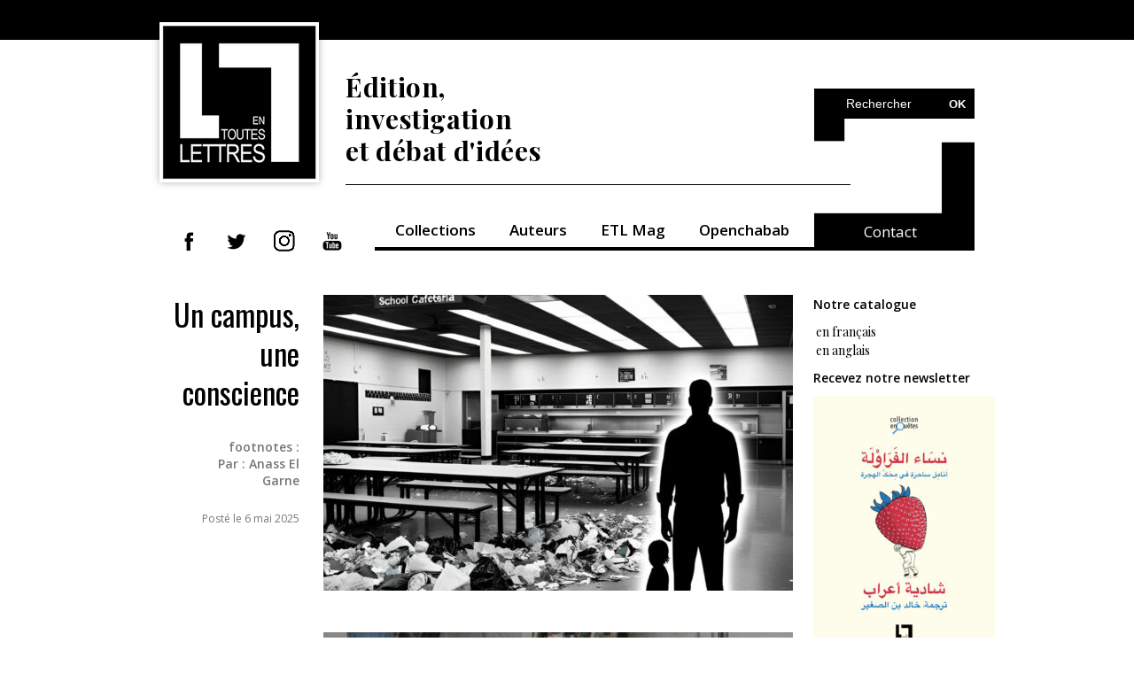

--- FILE ---
content_type: text/html; charset=UTF-8
request_url: https://etlettres.com/tag/dechets/
body_size: 8844
content:
<!DOCTYPE html>
<html lang="fr">
<head>

<!-- Global Site Tag (gtag.js) - Google Analytics -->
<script async src="https://www.googletagmanager.com/gtag/js?id=UA-106738664-1"></script>
<script>
  window.dataLayer = window.dataLayer || [];
  function gtag(){dataLayer.push(arguments)};
  gtag('js', new Date());

  gtag('config', 'UA-106738664-1');
</script>



<!-- Basic Page Needs -->
<meta charset="utf-8">
<title>
   Tag Archive pour &quot;Déchets&quot; - En toutes lettres</title>
<meta name="description" content="En toutes lettres, édition, investigation et débat d’idées.
En toutes lettres est une maison d’édition indépendante marocaine. Basée à Casablanca, elle est spécialisée dans le journalisme narratif et l’essai en sciences humaines et sociales. Elle forme et accueille les travaux de jeunes journalistes à travers sa plateforme Openchabab."/>
	
<!-- Mobile Specific Metas -->
<meta name="viewport" content="width=device-width, initial-scale=1, maximum-scale=1">

<!-- Main Style -->
<link rel="stylesheet" href="https://etlettres.com/wp-content/themes/wp/style.css">

<!-- Favicons -->
<link rel="shortcut icon" href="https://etlettres.com/wp-content/themes/wp/img/favicon.png">
	
<meta name='robots' content='index, follow, max-image-preview:large, max-snippet:-1, max-video-preview:-1' />
	<style>img:is([sizes="auto" i], [sizes^="auto," i]) { contain-intrinsic-size: 3000px 1500px }</style>
	
	<!-- This site is optimized with the Yoast SEO plugin v26.6 - https://yoast.com/wordpress/plugins/seo/ -->
	<link rel="canonical" href="https://etlettres.com/tag/dechets/" />
	<meta property="og:locale" content="fr_FR" />
	<meta property="og:type" content="article" />
	<meta property="og:url" content="https://etlettres.com/tag/dechets/" />
	<meta property="og:site_name" content="En toutes lettres" />
	<meta name="twitter:card" content="summary_large_image" />
	<meta name="twitter:site" content="@Etlettres" />
	<script type="application/ld+json" class="yoast-schema-graph">{"@context":"https://schema.org","@graph":[{"@type":"CollectionPage","@id":"https://etlettres.com/tag/dechets/","url":"https://etlettres.com/tag/dechets/","name":"","isPartOf":{"@id":"https://etlettres.com/#website"},"primaryImageOfPage":{"@id":"https://etlettres.com/tag/dechets/#primaryimage"},"image":{"@id":"https://etlettres.com/tag/dechets/#primaryimage"},"thumbnailUrl":"https://etlettres.com/wp-content/uploads/2025/04/PHOTO-2025-04-09-11-33-10.jpg","breadcrumb":{"@id":"https://etlettres.com/tag/dechets/#breadcrumb"},"inLanguage":"fr-FR"},{"@type":"ImageObject","inLanguage":"fr-FR","@id":"https://etlettres.com/tag/dechets/#primaryimage","url":"https://etlettres.com/wp-content/uploads/2025/04/PHOTO-2025-04-09-11-33-10.jpg","contentUrl":"https://etlettres.com/wp-content/uploads/2025/04/PHOTO-2025-04-09-11-33-10.jpg","width":1080,"height":1080},{"@type":"BreadcrumbList","@id":"https://etlettres.com/tag/dechets/#breadcrumb","itemListElement":[{"@type":"ListItem","position":1,"name":"Accueil","item":"https://etlettres.com/"},{"@type":"ListItem","position":2,"name":"Déchets"}]},{"@type":"WebSite","@id":"https://etlettres.com/#website","url":"https://etlettres.com/","name":"En toutes lettres, édition, investigation et débat d'idées","description":"En toutes lettres est une maison d’édition indépendante marocaine. Basée à Casablanca, elle est spécialisée dans le journalisme narratif et l’essai en sciences humaines et sociales. Elle forme et accueille les travaux de jeunes journalistes à travers la plateforme Openchabab.","publisher":{"@id":"https://etlettres.com/#organization"},"alternateName":"etlettres","potentialAction":[{"@type":"SearchAction","target":{"@type":"EntryPoint","urlTemplate":"https://etlettres.com/?s={search_term_string}"},"query-input":{"@type":"PropertyValueSpecification","valueRequired":true,"valueName":"search_term_string"}}],"inLanguage":"fr-FR"},{"@type":"Organization","@id":"https://etlettres.com/#organization","name":"EN TOUTES LETTRES","alternateName":"Etlettres","url":"https://etlettres.com/","logo":{"@type":"ImageObject","inLanguage":"fr-FR","@id":"https://etlettres.com/#/schema/logo/image/","url":"https://etlettres.com/wp-content/uploads/2017/08/cropped-LOGO_ETL-01.png","contentUrl":"https://etlettres.com/wp-content/uploads/2017/08/cropped-LOGO_ETL-01.png","width":512,"height":512,"caption":"EN TOUTES LETTRES"},"image":{"@id":"https://etlettres.com/#/schema/logo/image/"},"sameAs":["https://www.facebook.com/etlettres","https://x.com/Etlettres","https://www.youtube.com/channel/UCZ0KdUNCenjZB55jtKp1jUQ","https://www.instagram.com/etlettres","https://www.linkedin.com/company/etlettres/"]}]}</script>
	<!-- / Yoast SEO plugin. -->


<link rel="alternate" type="application/rss+xml" title="En toutes lettres &raquo; Flux de l’étiquette Déchets" href="https://etlettres.com/tag/dechets/feed/" />
<script type="text/javascript">
/* <![CDATA[ */
window._wpemojiSettings = {"baseUrl":"https:\/\/s.w.org\/images\/core\/emoji\/16.0.1\/72x72\/","ext":".png","svgUrl":"https:\/\/s.w.org\/images\/core\/emoji\/16.0.1\/svg\/","svgExt":".svg","source":{"concatemoji":"https:\/\/etlettres.com\/wp-includes\/js\/wp-emoji-release.min.js?ver=6.8.3"}};
/*! This file is auto-generated */
!function(s,n){var o,i,e;function c(e){try{var t={supportTests:e,timestamp:(new Date).valueOf()};sessionStorage.setItem(o,JSON.stringify(t))}catch(e){}}function p(e,t,n){e.clearRect(0,0,e.canvas.width,e.canvas.height),e.fillText(t,0,0);var t=new Uint32Array(e.getImageData(0,0,e.canvas.width,e.canvas.height).data),a=(e.clearRect(0,0,e.canvas.width,e.canvas.height),e.fillText(n,0,0),new Uint32Array(e.getImageData(0,0,e.canvas.width,e.canvas.height).data));return t.every(function(e,t){return e===a[t]})}function u(e,t){e.clearRect(0,0,e.canvas.width,e.canvas.height),e.fillText(t,0,0);for(var n=e.getImageData(16,16,1,1),a=0;a<n.data.length;a++)if(0!==n.data[a])return!1;return!0}function f(e,t,n,a){switch(t){case"flag":return n(e,"\ud83c\udff3\ufe0f\u200d\u26a7\ufe0f","\ud83c\udff3\ufe0f\u200b\u26a7\ufe0f")?!1:!n(e,"\ud83c\udde8\ud83c\uddf6","\ud83c\udde8\u200b\ud83c\uddf6")&&!n(e,"\ud83c\udff4\udb40\udc67\udb40\udc62\udb40\udc65\udb40\udc6e\udb40\udc67\udb40\udc7f","\ud83c\udff4\u200b\udb40\udc67\u200b\udb40\udc62\u200b\udb40\udc65\u200b\udb40\udc6e\u200b\udb40\udc67\u200b\udb40\udc7f");case"emoji":return!a(e,"\ud83e\udedf")}return!1}function g(e,t,n,a){var r="undefined"!=typeof WorkerGlobalScope&&self instanceof WorkerGlobalScope?new OffscreenCanvas(300,150):s.createElement("canvas"),o=r.getContext("2d",{willReadFrequently:!0}),i=(o.textBaseline="top",o.font="600 32px Arial",{});return e.forEach(function(e){i[e]=t(o,e,n,a)}),i}function t(e){var t=s.createElement("script");t.src=e,t.defer=!0,s.head.appendChild(t)}"undefined"!=typeof Promise&&(o="wpEmojiSettingsSupports",i=["flag","emoji"],n.supports={everything:!0,everythingExceptFlag:!0},e=new Promise(function(e){s.addEventListener("DOMContentLoaded",e,{once:!0})}),new Promise(function(t){var n=function(){try{var e=JSON.parse(sessionStorage.getItem(o));if("object"==typeof e&&"number"==typeof e.timestamp&&(new Date).valueOf()<e.timestamp+604800&&"object"==typeof e.supportTests)return e.supportTests}catch(e){}return null}();if(!n){if("undefined"!=typeof Worker&&"undefined"!=typeof OffscreenCanvas&&"undefined"!=typeof URL&&URL.createObjectURL&&"undefined"!=typeof Blob)try{var e="postMessage("+g.toString()+"("+[JSON.stringify(i),f.toString(),p.toString(),u.toString()].join(",")+"));",a=new Blob([e],{type:"text/javascript"}),r=new Worker(URL.createObjectURL(a),{name:"wpTestEmojiSupports"});return void(r.onmessage=function(e){c(n=e.data),r.terminate(),t(n)})}catch(e){}c(n=g(i,f,p,u))}t(n)}).then(function(e){for(var t in e)n.supports[t]=e[t],n.supports.everything=n.supports.everything&&n.supports[t],"flag"!==t&&(n.supports.everythingExceptFlag=n.supports.everythingExceptFlag&&n.supports[t]);n.supports.everythingExceptFlag=n.supports.everythingExceptFlag&&!n.supports.flag,n.DOMReady=!1,n.readyCallback=function(){n.DOMReady=!0}}).then(function(){return e}).then(function(){var e;n.supports.everything||(n.readyCallback(),(e=n.source||{}).concatemoji?t(e.concatemoji):e.wpemoji&&e.twemoji&&(t(e.twemoji),t(e.wpemoji)))}))}((window,document),window._wpemojiSettings);
/* ]]> */
</script>
		
	
<style id='wp-emoji-styles-inline-css' type='text/css'>

	img.wp-smiley, img.emoji {
		display: inline !important;
		border: none !important;
		box-shadow: none !important;
		height: 1em !important;
		width: 1em !important;
		margin: 0 0.07em !important;
		vertical-align: -0.1em !important;
		background: none !important;
		padding: 0 !important;
	}
</style>
<link rel='stylesheet' id='wp-block-library-css' href='https://etlettres.com/wp-includes/css/dist/block-library/style.min.css?ver=6.8.3' type='text/css' media='all' />
<style id='classic-theme-styles-inline-css' type='text/css'>
/*! This file is auto-generated */
.wp-block-button__link{color:#fff;background-color:#32373c;border-radius:9999px;box-shadow:none;text-decoration:none;padding:calc(.667em + 2px) calc(1.333em + 2px);font-size:1.125em}.wp-block-file__button{background:#32373c;color:#fff;text-decoration:none}
</style>
<style id='pdfemb-pdf-embedder-viewer-style-inline-css' type='text/css'>
.wp-block-pdfemb-pdf-embedder-viewer{max-width:none}

</style>
<style id='global-styles-inline-css' type='text/css'>
:root{--wp--preset--aspect-ratio--square: 1;--wp--preset--aspect-ratio--4-3: 4/3;--wp--preset--aspect-ratio--3-4: 3/4;--wp--preset--aspect-ratio--3-2: 3/2;--wp--preset--aspect-ratio--2-3: 2/3;--wp--preset--aspect-ratio--16-9: 16/9;--wp--preset--aspect-ratio--9-16: 9/16;--wp--preset--color--black: #000000;--wp--preset--color--cyan-bluish-gray: #abb8c3;--wp--preset--color--white: #ffffff;--wp--preset--color--pale-pink: #f78da7;--wp--preset--color--vivid-red: #cf2e2e;--wp--preset--color--luminous-vivid-orange: #ff6900;--wp--preset--color--luminous-vivid-amber: #fcb900;--wp--preset--color--light-green-cyan: #7bdcb5;--wp--preset--color--vivid-green-cyan: #00d084;--wp--preset--color--pale-cyan-blue: #8ed1fc;--wp--preset--color--vivid-cyan-blue: #0693e3;--wp--preset--color--vivid-purple: #9b51e0;--wp--preset--gradient--vivid-cyan-blue-to-vivid-purple: linear-gradient(135deg,rgba(6,147,227,1) 0%,rgb(155,81,224) 100%);--wp--preset--gradient--light-green-cyan-to-vivid-green-cyan: linear-gradient(135deg,rgb(122,220,180) 0%,rgb(0,208,130) 100%);--wp--preset--gradient--luminous-vivid-amber-to-luminous-vivid-orange: linear-gradient(135deg,rgba(252,185,0,1) 0%,rgba(255,105,0,1) 100%);--wp--preset--gradient--luminous-vivid-orange-to-vivid-red: linear-gradient(135deg,rgba(255,105,0,1) 0%,rgb(207,46,46) 100%);--wp--preset--gradient--very-light-gray-to-cyan-bluish-gray: linear-gradient(135deg,rgb(238,238,238) 0%,rgb(169,184,195) 100%);--wp--preset--gradient--cool-to-warm-spectrum: linear-gradient(135deg,rgb(74,234,220) 0%,rgb(151,120,209) 20%,rgb(207,42,186) 40%,rgb(238,44,130) 60%,rgb(251,105,98) 80%,rgb(254,248,76) 100%);--wp--preset--gradient--blush-light-purple: linear-gradient(135deg,rgb(255,206,236) 0%,rgb(152,150,240) 100%);--wp--preset--gradient--blush-bordeaux: linear-gradient(135deg,rgb(254,205,165) 0%,rgb(254,45,45) 50%,rgb(107,0,62) 100%);--wp--preset--gradient--luminous-dusk: linear-gradient(135deg,rgb(255,203,112) 0%,rgb(199,81,192) 50%,rgb(65,88,208) 100%);--wp--preset--gradient--pale-ocean: linear-gradient(135deg,rgb(255,245,203) 0%,rgb(182,227,212) 50%,rgb(51,167,181) 100%);--wp--preset--gradient--electric-grass: linear-gradient(135deg,rgb(202,248,128) 0%,rgb(113,206,126) 100%);--wp--preset--gradient--midnight: linear-gradient(135deg,rgb(2,3,129) 0%,rgb(40,116,252) 100%);--wp--preset--font-size--small: 13px;--wp--preset--font-size--medium: 20px;--wp--preset--font-size--large: 36px;--wp--preset--font-size--x-large: 42px;--wp--preset--spacing--20: 0.44rem;--wp--preset--spacing--30: 0.67rem;--wp--preset--spacing--40: 1rem;--wp--preset--spacing--50: 1.5rem;--wp--preset--spacing--60: 2.25rem;--wp--preset--spacing--70: 3.38rem;--wp--preset--spacing--80: 5.06rem;--wp--preset--shadow--natural: 6px 6px 9px rgba(0, 0, 0, 0.2);--wp--preset--shadow--deep: 12px 12px 50px rgba(0, 0, 0, 0.4);--wp--preset--shadow--sharp: 6px 6px 0px rgba(0, 0, 0, 0.2);--wp--preset--shadow--outlined: 6px 6px 0px -3px rgba(255, 255, 255, 1), 6px 6px rgba(0, 0, 0, 1);--wp--preset--shadow--crisp: 6px 6px 0px rgba(0, 0, 0, 1);}:where(.is-layout-flex){gap: 0.5em;}:where(.is-layout-grid){gap: 0.5em;}body .is-layout-flex{display: flex;}.is-layout-flex{flex-wrap: wrap;align-items: center;}.is-layout-flex > :is(*, div){margin: 0;}body .is-layout-grid{display: grid;}.is-layout-grid > :is(*, div){margin: 0;}:where(.wp-block-columns.is-layout-flex){gap: 2em;}:where(.wp-block-columns.is-layout-grid){gap: 2em;}:where(.wp-block-post-template.is-layout-flex){gap: 1.25em;}:where(.wp-block-post-template.is-layout-grid){gap: 1.25em;}.has-black-color{color: var(--wp--preset--color--black) !important;}.has-cyan-bluish-gray-color{color: var(--wp--preset--color--cyan-bluish-gray) !important;}.has-white-color{color: var(--wp--preset--color--white) !important;}.has-pale-pink-color{color: var(--wp--preset--color--pale-pink) !important;}.has-vivid-red-color{color: var(--wp--preset--color--vivid-red) !important;}.has-luminous-vivid-orange-color{color: var(--wp--preset--color--luminous-vivid-orange) !important;}.has-luminous-vivid-amber-color{color: var(--wp--preset--color--luminous-vivid-amber) !important;}.has-light-green-cyan-color{color: var(--wp--preset--color--light-green-cyan) !important;}.has-vivid-green-cyan-color{color: var(--wp--preset--color--vivid-green-cyan) !important;}.has-pale-cyan-blue-color{color: var(--wp--preset--color--pale-cyan-blue) !important;}.has-vivid-cyan-blue-color{color: var(--wp--preset--color--vivid-cyan-blue) !important;}.has-vivid-purple-color{color: var(--wp--preset--color--vivid-purple) !important;}.has-black-background-color{background-color: var(--wp--preset--color--black) !important;}.has-cyan-bluish-gray-background-color{background-color: var(--wp--preset--color--cyan-bluish-gray) !important;}.has-white-background-color{background-color: var(--wp--preset--color--white) !important;}.has-pale-pink-background-color{background-color: var(--wp--preset--color--pale-pink) !important;}.has-vivid-red-background-color{background-color: var(--wp--preset--color--vivid-red) !important;}.has-luminous-vivid-orange-background-color{background-color: var(--wp--preset--color--luminous-vivid-orange) !important;}.has-luminous-vivid-amber-background-color{background-color: var(--wp--preset--color--luminous-vivid-amber) !important;}.has-light-green-cyan-background-color{background-color: var(--wp--preset--color--light-green-cyan) !important;}.has-vivid-green-cyan-background-color{background-color: var(--wp--preset--color--vivid-green-cyan) !important;}.has-pale-cyan-blue-background-color{background-color: var(--wp--preset--color--pale-cyan-blue) !important;}.has-vivid-cyan-blue-background-color{background-color: var(--wp--preset--color--vivid-cyan-blue) !important;}.has-vivid-purple-background-color{background-color: var(--wp--preset--color--vivid-purple) !important;}.has-black-border-color{border-color: var(--wp--preset--color--black) !important;}.has-cyan-bluish-gray-border-color{border-color: var(--wp--preset--color--cyan-bluish-gray) !important;}.has-white-border-color{border-color: var(--wp--preset--color--white) !important;}.has-pale-pink-border-color{border-color: var(--wp--preset--color--pale-pink) !important;}.has-vivid-red-border-color{border-color: var(--wp--preset--color--vivid-red) !important;}.has-luminous-vivid-orange-border-color{border-color: var(--wp--preset--color--luminous-vivid-orange) !important;}.has-luminous-vivid-amber-border-color{border-color: var(--wp--preset--color--luminous-vivid-amber) !important;}.has-light-green-cyan-border-color{border-color: var(--wp--preset--color--light-green-cyan) !important;}.has-vivid-green-cyan-border-color{border-color: var(--wp--preset--color--vivid-green-cyan) !important;}.has-pale-cyan-blue-border-color{border-color: var(--wp--preset--color--pale-cyan-blue) !important;}.has-vivid-cyan-blue-border-color{border-color: var(--wp--preset--color--vivid-cyan-blue) !important;}.has-vivid-purple-border-color{border-color: var(--wp--preset--color--vivid-purple) !important;}.has-vivid-cyan-blue-to-vivid-purple-gradient-background{background: var(--wp--preset--gradient--vivid-cyan-blue-to-vivid-purple) !important;}.has-light-green-cyan-to-vivid-green-cyan-gradient-background{background: var(--wp--preset--gradient--light-green-cyan-to-vivid-green-cyan) !important;}.has-luminous-vivid-amber-to-luminous-vivid-orange-gradient-background{background: var(--wp--preset--gradient--luminous-vivid-amber-to-luminous-vivid-orange) !important;}.has-luminous-vivid-orange-to-vivid-red-gradient-background{background: var(--wp--preset--gradient--luminous-vivid-orange-to-vivid-red) !important;}.has-very-light-gray-to-cyan-bluish-gray-gradient-background{background: var(--wp--preset--gradient--very-light-gray-to-cyan-bluish-gray) !important;}.has-cool-to-warm-spectrum-gradient-background{background: var(--wp--preset--gradient--cool-to-warm-spectrum) !important;}.has-blush-light-purple-gradient-background{background: var(--wp--preset--gradient--blush-light-purple) !important;}.has-blush-bordeaux-gradient-background{background: var(--wp--preset--gradient--blush-bordeaux) !important;}.has-luminous-dusk-gradient-background{background: var(--wp--preset--gradient--luminous-dusk) !important;}.has-pale-ocean-gradient-background{background: var(--wp--preset--gradient--pale-ocean) !important;}.has-electric-grass-gradient-background{background: var(--wp--preset--gradient--electric-grass) !important;}.has-midnight-gradient-background{background: var(--wp--preset--gradient--midnight) !important;}.has-small-font-size{font-size: var(--wp--preset--font-size--small) !important;}.has-medium-font-size{font-size: var(--wp--preset--font-size--medium) !important;}.has-large-font-size{font-size: var(--wp--preset--font-size--large) !important;}.has-x-large-font-size{font-size: var(--wp--preset--font-size--x-large) !important;}
:where(.wp-block-post-template.is-layout-flex){gap: 1.25em;}:where(.wp-block-post-template.is-layout-grid){gap: 1.25em;}
:where(.wp-block-columns.is-layout-flex){gap: 2em;}:where(.wp-block-columns.is-layout-grid){gap: 2em;}
:root :where(.wp-block-pullquote){font-size: 1.5em;line-height: 1.6;}
</style>
<link rel='stylesheet' id='contact-form-7-css' href='https://etlettres.com/wp-content/plugins/contact-form-7/includes/css/styles.css?ver=6.1.4' type='text/css' media='all' />
<link rel='stylesheet' id='wp-paginate-css' href='https://etlettres.com/wp-content/plugins/wp-paginate/css/wp-paginate.css?ver=2.2.4' type='text/css' media='screen' />
<link rel="https://api.w.org/" href="https://etlettres.com/wp-json/" /><link rel="alternate" title="JSON" type="application/json" href="https://etlettres.com/wp-json/wp/v2/tags/334" /><style data-context="foundation-flickity-css">/*! Flickity v2.0.2
http://flickity.metafizzy.co
---------------------------------------------- */.flickity-enabled{position:relative}.flickity-enabled:focus{outline:0}.flickity-viewport{overflow:hidden;position:relative;height:100%}.flickity-slider{position:absolute;width:100%;height:100%}.flickity-enabled.is-draggable{-webkit-tap-highlight-color:transparent;tap-highlight-color:transparent;-webkit-user-select:none;-moz-user-select:none;-ms-user-select:none;user-select:none}.flickity-enabled.is-draggable .flickity-viewport{cursor:move;cursor:-webkit-grab;cursor:grab}.flickity-enabled.is-draggable .flickity-viewport.is-pointer-down{cursor:-webkit-grabbing;cursor:grabbing}.flickity-prev-next-button{position:absolute;top:50%;width:44px;height:44px;border:none;border-radius:50%;background:#fff;background:hsla(0,0%,100%,.75);cursor:pointer;-webkit-transform:translateY(-50%);transform:translateY(-50%)}.flickity-prev-next-button:hover{background:#fff}.flickity-prev-next-button:focus{outline:0;box-shadow:0 0 0 5px #09f}.flickity-prev-next-button:active{opacity:.6}.flickity-prev-next-button.previous{left:10px}.flickity-prev-next-button.next{right:10px}.flickity-rtl .flickity-prev-next-button.previous{left:auto;right:10px}.flickity-rtl .flickity-prev-next-button.next{right:auto;left:10px}.flickity-prev-next-button:disabled{opacity:.3;cursor:auto}.flickity-prev-next-button svg{position:absolute;left:20%;top:20%;width:60%;height:60%}.flickity-prev-next-button .arrow{fill:#333}.flickity-page-dots{position:absolute;width:100%;bottom:-25px;padding:0;margin:0;list-style:none;text-align:center;line-height:1}.flickity-rtl .flickity-page-dots{direction:rtl}.flickity-page-dots .dot{display:inline-block;width:10px;height:10px;margin:0 8px;background:#333;border-radius:50%;opacity:.25;cursor:pointer}.flickity-page-dots .dot.is-selected{opacity:1}</style><style data-context="foundation-slideout-css">.slideout-menu{position:fixed;left:0;top:0;bottom:0;right:auto;z-index:0;width:256px;overflow-y:auto;-webkit-overflow-scrolling:touch;display:none}.slideout-menu.pushit-right{left:auto;right:0}.slideout-panel{position:relative;z-index:1;will-change:transform}.slideout-open,.slideout-open .slideout-panel,.slideout-open body{overflow:hidden}.slideout-open .slideout-menu{display:block}.pushit{display:none}</style><style type="text/css">.recentcomments a{display:inline !important;padding:0 !important;margin:0 !important;}</style><link rel="icon" href="https://etlettres.com/wp-content/uploads/2017/08/cropped-LOGO_ETL-01-32x32.png" sizes="32x32" />
<link rel="icon" href="https://etlettres.com/wp-content/uploads/2017/08/cropped-LOGO_ETL-01-192x192.png" sizes="192x192" />
<link rel="apple-touch-icon" href="https://etlettres.com/wp-content/uploads/2017/08/cropped-LOGO_ETL-01-180x180.png" />
<meta name="msapplication-TileImage" content="https://etlettres.com/wp-content/uploads/2017/08/cropped-LOGO_ETL-01-270x270.png" />
<style>.ios7.web-app-mode.has-fixed header{ background-color: rgba(237,237,237,.88);}</style>
</head>
<body>

<div class="wrapper">

<!-- Header -->

<header>
	<!-- logo -->
	<a href="https://etlettres.com" class="logo"><img src="https://etlettres.com/wp-content/themes/wp/img/logo.jpg" alt=""></a>
   
	<h1>Édition, <br>investigation <br>et débat d'idées</h1>

   <form action="https://etlettres.com" id="searchform" method="get" class="searchform">
      <fieldset>
              <input type="text" id="s" name="s"  name="searchValue" value="Rechercher" onfocus="if(this.value=='Rechercher')this.value=''" onblur="if(this.value=='')this.value='Rechercher'" />
              <input type="submit" value="OK" class="submit">
          </fieldset>
   </form>

	<nav>
		<ul class="social-nav">
			<li><a href="http://www.facebook.com/etlettres" target="_blank"><img src="https://etlettres.com/wp-content/themes/wp/img/fb.png" alt=""></a></li>
			<li><a href="http://www.twitter.com/Etlettres" target="_blank"><img src="https://etlettres.com/wp-content/themes/wp/img/tw.png" alt=""></a></li>
			<li><a href="https://www.instagram.com/etlettres/" target="_blank"><img src="https://etlettres.com/wp-content/uploads/2019/12/insta.jpg" alt=""></a></li>
			<li><a href="http://goo.gl/4GNmFK" target="_blank"><img src="https://etlettres.com/wp-content/themes/wp/img/yt.png" alt=""></a></li>
		</ul>

		<ul id="menu-main-menu" class="menu"><li id="menu-item-23" class="menu-item menu-item-type-post_type menu-item-object-page menu-item-23"><a href="https://etlettres.com/collections/puc/">Collections</a></li>
<li id="menu-item-483" class="menu-item menu-item-type-post_type menu-item-object-auteurs menu-item-483"><a href="https://etlettres.com/auteurs/lamrabet/">Auteurs</a></li>
<li id="menu-item-512" class="menu-item menu-item-type-taxonomy menu-item-object-category menu-item-512"><a href="https://etlettres.com/category/etl-mag/">ETL Mag</a></li>
<li id="menu-item-17" class="menu-item menu-item-type-custom menu-item-object-custom menu-item-17"><a target="_blank" href="https://openchabab.com">Openchabab</a></li>
</ul>		

		<a href="https://etlettres.com/contact/" class="white right">Contact</a>

	</nav>
</header>

<!-- Container --> 

<div class="container">
	
	<!-- Content -->
	<div class="content">

		<div class="blog-listing">

						<article>
				<div class="left-side">
					<h2><a href="https://etlettres.com/un-campus-une-conscience/">Un campus, une conscience</a></h2>

					<p><ul class='post-meta'>
<li><span class='post-meta-key'>footnotes :</span> </li>
<li><span class='post-meta-key'>Par :</span> Anass El Garne</li>
</ul>
 </p>
					<span class="date">Posté le 6 mai 2025</span>
					
				</div>
				<div class="right-side">
										<a href="https://etlettres.com/un-campus-une-conscience/"><img width="530" height="334" src="https://etlettres.com/wp-content/uploads/2025/04/PHOTO-2025-04-09-11-33-10-530x334.jpg" class="attachment-cover size-cover wp-post-image" alt="" decoding="async" fetchpriority="high" srcset="https://etlettres.com/wp-content/uploads/2025/04/PHOTO-2025-04-09-11-33-10-530x334.jpg 530w, https://etlettres.com/wp-content/uploads/2025/04/PHOTO-2025-04-09-11-33-10-715x450.jpg 715w" sizes="(max-width: 530px) 100vw, 530px" /></a>
									</div>
			</article>

						<article>
				<div class="left-side">
					<h2><a href="https://etlettres.com/valorisation-des-dechets-la-belle-histoire-dat-tawafouq/">Valorisation des déchets, la belle histoire d&rsquo;At-Tawafouq</a></h2>

					<p><ul class='post-meta'>
<li><span class='post-meta-key'>Par :</span> Dounia Z. Mseffer</li>
<li><span class='post-meta-key'>ig_es_is_post_notified :</span> 1</li>
</ul>
 </p>
					<span class="date">Posté le 11 novembre 2022</span>
					
				</div>
				<div class="right-side">
										<a href="https://etlettres.com/valorisation-des-dechets-la-belle-histoire-dat-tawafouq/"><img width="530" height="334" src="https://etlettres.com/wp-content/uploads/2022/11/IMG_2818-530x334.jpg" class="attachment-cover size-cover wp-post-image" alt="" decoding="async" srcset="https://etlettres.com/wp-content/uploads/2022/11/IMG_2818-530x334.jpg 530w, https://etlettres.com/wp-content/uploads/2022/11/IMG_2818-715x450.jpg 715w" sizes="(max-width: 530px) 100vw, 530px" /></a>
									</div>
			</article>

			<div class="navigation"></div>	    	
		</div>
		
	</div>


	<!-- Sidebar -->
<div class="sidebar">
	
	<p>
		<strong class="ETL_P">Notre catalogue</strong>
<ul>
 	<li><a href="https://etlettres.com/wp-content/uploads/2024/10/Catalogue-FR-2024.pdf" target="_blank" rel="noopener"> en français</a></li>
 	<li> <a href="https://etlettres.com/wp-content/uploads/2024/10/catalogue-AN-2024.pdf" target="_blank" rel="noopener">en anglais</a></li>
</ul>
	</p>
	
	<p>
		<a href="https://etlettres.com/recevez-notre-newsletter/"><strong class="ETL_P">Recevez notre newsletter</strong></a>
			</p>

	
      <div class="side">
	<a href="https://etlettres.com/livre/%d9%86%d8%b3%d8%a7%d8%a1-%d8%a7%d9%84%d9%81%d8%b1%d8%a7%d9%88%d9%84%d8%a9%d8%8c-%d8%a3%d9%86%d8%a7%d9%85%d9%84-%d8%b3%d8%a7%d8%ad%d8%b1%d8%a9-%d9%81%d9%8a-%d9%85%d8%ad%d9%83-%d8%a7%d9%84%d9%87%d8%ac/"><img width="205" height="300" src="https://etlettres.com/wp-content/uploads/2025/05/Couv-Nissa-205x300.jpg" class="attachment-medium size-medium wp-post-image" alt="" decoding="async" loading="lazy" srcset="https://etlettres.com/wp-content/uploads/2025/05/Couv-Nissa-205x300.jpg 205w, https://etlettres.com/wp-content/uploads/2025/05/Couv-Nissa-699x1024.jpg 699w, https://etlettres.com/wp-content/uploads/2025/05/Couv-Nissa-768x1125.jpg 768w, https://etlettres.com/wp-content/uploads/2025/05/Couv-Nissa-1049x1536.jpg 1049w, https://etlettres.com/wp-content/uploads/2025/05/Couv-Nissa-1398x2048.jpg 1398w, https://etlettres.com/wp-content/uploads/2025/05/Couv-Nissa-scaled.jpg 1748w" sizes="auto, (max-width: 205px) 100vw, 205px" /></a>
        	</div>
    <div class="side">
	<a href="https://etlettres.com/livre/dames-de-fraises-doigts-de-fee/"><img width="209" height="300" src="https://etlettres.com/wp-content/uploads/2025/10/Couv-BD-Dames-209x300.png" class="attachment-medium size-medium wp-post-image" alt="" decoding="async" loading="lazy" srcset="https://etlettres.com/wp-content/uploads/2025/10/Couv-BD-Dames-209x300.png 209w, https://etlettres.com/wp-content/uploads/2025/10/Couv-BD-Dames.png 520w" sizes="auto, (max-width: 209px) 100vw, 209px" /></a>
        	</div>
    <div class="side">
	<a href="https://etlettres.com/livre/abderrahim-berrada-paroles-libres-pour-lhistoire/"><img width="205" height="300" src="https://etlettres.com/wp-content/uploads/2025/12/COUV-WEB-Me-Berrada-205x300.png" class="attachment-medium size-medium wp-post-image" alt="" decoding="async" loading="lazy" srcset="https://etlettres.com/wp-content/uploads/2025/12/COUV-WEB-Me-Berrada-205x300.png 205w, https://etlettres.com/wp-content/uploads/2025/12/COUV-WEB-Me-Berrada-699x1024.png 699w, https://etlettres.com/wp-content/uploads/2025/12/COUV-WEB-Me-Berrada-768x1125.png 768w, https://etlettres.com/wp-content/uploads/2025/12/COUV-WEB-Me-Berrada-1049x1536.png 1049w, https://etlettres.com/wp-content/uploads/2025/12/COUV-WEB-Me-Berrada-1399x2048.png 1399w, https://etlettres.com/wp-content/uploads/2025/12/COUV-WEB-Me-Berrada.png 1654w" sizes="auto, (max-width: 205px) 100vw, 205px" /></a>
        	</div>
      
	
</div>
</div>


<!-- Footer -->
<footer>


	<ul class="contact">
		<li><a href="https://etlettres.com/contact/"><h4>Contact</h4></a></li>
		<li><a href="https://etlettres.com/espace/">Espace pro</a></li>
		<li><a href="https://etlettres.com/mention-legales/">Mention légales</a></li>
		
	</ul>

	<img src="https://etlettres.com/wp-content/themes/wp/img/logo.jpg" alt="ETL footer">

	<ul class="blog">
		<li><a href="https://etlettres.com/qui-sommes-nous/"><h4>Qui sommes-nous ?</h4></a></li>
		<li><a href="https://etlettres.com/ou-trouver-nos-livres/">Où trouver nos livres ?</a></li>
		<li><a rel="license" href="http://creativecommons.org/licenses/by-nc-sa/4.0/"><img alt="Creative Commons License" style="margin: 4px; width: inherit; border-width:0" src="https://i.creativecommons.org/l/by-nc-sa/4.0/80x15.png" /></a> Certains droits réservés</li>
	</ul>

</footer>


</div>

<!-- JS -->
<script src="https://etlettres.com/wp-content/themes/wp/js/jquery.js"></script>
<script src="https://etlettres.com/wp-content/themes/wp/js/jquery.easing.1.3.js"></script>
<script src="https://etlettres.com/wp-content/themes/wp/js/jquery.bxslider.min.js"></script>
<script src="https://etlettres.com/wp-content/themes/wp/js/jquery.hashchange.js" ></script>
<script src="https://etlettres.com/wp-content/themes/wp/js/jquery.easytabs.js" ></script>
<script type="text/javascript">
    $(document).ready( function() {
      $('.sous-pages').easytabs();
    });

    $('.bxslider').bxSlider({
	});
  </script>
<script type="speculationrules">
{"prefetch":[{"source":"document","where":{"and":[{"href_matches":"\/*"},{"not":{"href_matches":["\/wp-*.php","\/wp-admin\/*","\/wp-content\/uploads\/*","\/wp-content\/*","\/wp-content\/plugins\/*","\/wp-content\/themes\/wp\/*","\/*\\?(.+)"]}},{"not":{"selector_matches":"a[rel~=\"nofollow\"]"}},{"not":{"selector_matches":".no-prefetch, .no-prefetch a"}}]},"eagerness":"conservative"}]}
</script>
<!-- Powered by WPtouch: 4.3.62 --><script type="text/javascript" src="https://etlettres.com/wp-includes/js/dist/hooks.min.js?ver=4d63a3d491d11ffd8ac6" id="wp-hooks-js"></script>
<script type="text/javascript" src="https://etlettres.com/wp-includes/js/dist/i18n.min.js?ver=5e580eb46a90c2b997e6" id="wp-i18n-js"></script>
<script type="text/javascript" id="wp-i18n-js-after">
/* <![CDATA[ */
wp.i18n.setLocaleData( { 'text direction\u0004ltr': [ 'ltr' ] } );
/* ]]> */
</script>
<script type="text/javascript" src="https://etlettres.com/wp-content/plugins/contact-form-7/includes/swv/js/index.js?ver=6.1.4" id="swv-js"></script>
<script type="text/javascript" id="contact-form-7-js-translations">
/* <![CDATA[ */
( function( domain, translations ) {
	var localeData = translations.locale_data[ domain ] || translations.locale_data.messages;
	localeData[""].domain = domain;
	wp.i18n.setLocaleData( localeData, domain );
} )( "contact-form-7", {"translation-revision-date":"2025-02-06 12:02:14+0000","generator":"GlotPress\/4.0.1","domain":"messages","locale_data":{"messages":{"":{"domain":"messages","plural-forms":"nplurals=2; plural=n > 1;","lang":"fr"},"This contact form is placed in the wrong place.":["Ce formulaire de contact est plac\u00e9 dans un mauvais endroit."],"Error:":["Erreur\u00a0:"]}},"comment":{"reference":"includes\/js\/index.js"}} );
/* ]]> */
</script>
<script type="text/javascript" id="contact-form-7-js-before">
/* <![CDATA[ */
var wpcf7 = {
    "api": {
        "root": "https:\/\/etlettres.com\/wp-json\/",
        "namespace": "contact-form-7\/v1"
    },
    "cached": 1
};
/* ]]> */
</script>
<script type="text/javascript" src="https://etlettres.com/wp-content/plugins/contact-form-7/includes/js/index.js?ver=6.1.4" id="contact-form-7-js"></script>
	
</body>
</html>

<!-- Page supported by LiteSpeed Cache 7.7 on 2026-01-18 11:04:39 -->